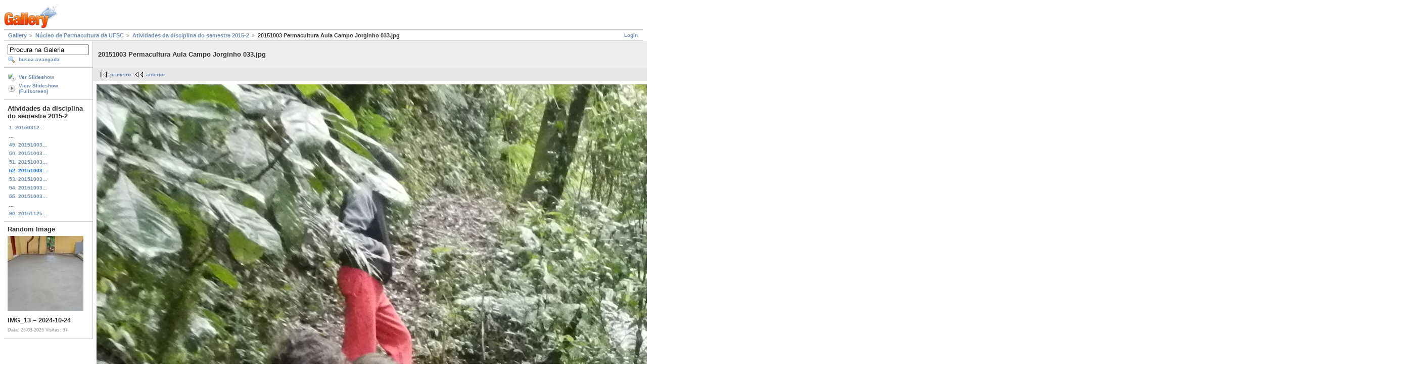

--- FILE ---
content_type: text/html; charset=UTF-8
request_url: https://galeria.ufsc.br/permacultura/2015_2/20151003+Permacultura+Aula+Campo+Jorginho+033.jpg.html?g2_imageViewsIndex=1
body_size: 3267
content:
<!DOCTYPE html PUBLIC "-//W3C//DTD XHTML 1.0 Strict//EN" "http://www.w3.org/TR/xhtml1/DTD/xhtml1-strict.dtd">
<html lang="pt-BR" xmlns="http://www.w3.org/1999/xhtml">
<head>
<link rel="stylesheet" type="text/css" href="/main.php?g2_view=imageframe.CSS&amp;g2_frames=none"/>

<link rel="stylesheet" type="text/css" href="/modules/core/data/gallery.css"/>
<link rel="stylesheet" type="text/css" href="/modules/icons/iconpacks/silk/icons.css"/>
<link rel="alternate" type="application/rss+xml" title="Photo RSS" href="/main.php?g2_view=slideshow.SlideshowMediaRss&amp;g2_itemId=111310"/>
<script type="text/javascript" src="http://galeria.ufsc.br/main.php?g2_view=core.CombinedJavascript&amp;g2_key=c6fdc04f69ad823f241169bcf2dcb841"></script>
<script type="text/javascript" src="/main.php?g2_view=slideshow.DownloadPicLens&amp;g2_file=js&amp;g2_v=1.3.1.14221"></script>
<meta http-equiv="Content-Type" content="text/html; charset=UTF-8"/>
<title>20151003 Permacultura Aula Campo Jorginho 033.jpg</title>
<link rel="stylesheet" type="text/css" href="/themes/matrix/theme.css"/>
</head>
<body class="gallery">
<div id="gallery" class="safari">
<div id="gsHeader">
<a href="/main.php"><img src="/images/galleryLogo_sm.gif"
width="107" height="48" alt=""/></a>
</div>
<div id="gsNavBar" class="gcBorder1">
<div class="gbSystemLinks">
<span class="block-core-SystemLink">
<a href="/main.php?g2_view=core.UserAdmin&amp;g2_subView=core.UserLogin&amp;g2_return=%2Fpermacultura%2F2015_2%2F20151003%2BPermacultura%2BAula%2BCampo%2BJorginho%2B033.jpg.html%3Fg2_imageViewsIndex%3D1%26">Login</a>
</span>



</div>
<div class="gbBreadCrumb">
<div class="block-core-BreadCrumb">
<a href="/main.php?g2_highlightId=78222" class="BreadCrumb-1">
Gallery</a>
<a href="/permacultura/?g2_highlightId=110772" class="BreadCrumb-2">
Núcleo de Permacultura da UFSC</a>
<a href="/permacultura/2015_2/?g2_highlightId=111310" class="BreadCrumb-3">
Atividades da disciplina do semestre 2015-2</a>
<span class="BreadCrumb-4">
20151003 Permacultura Aula Campo Jorginho 033.jpg</span>
</div>
</div>
</div>
<table width="100%" cellspacing="0" cellpadding="0">
<tr valign="top">
<td id="gsSidebarCol">
<div id="gsSidebar" class="gcBorder1">

<div class="block-search-SearchBlock gbBlock">
<form id="search_SearchBlock" action="/main.php" method="get" onsubmit="return search_SearchBlock_checkForm()">
<div>
<input type="hidden" name="g2_return" value="/permacultura/2015_2/20151003+Permacultura+Aula+Campo+Jorginho+033.jpg.html?g2_imageViewsIndex=1"/>
<input type="hidden" name="g2_formUrl" value="/permacultura/2015_2/20151003+Permacultura+Aula+Campo+Jorginho+033.jpg.html?g2_imageViewsIndex=1"/>
<input type="hidden" name="g2_authToken" value="1dd33e738486"/>

<input type="hidden" name="g2_view" value="search.SearchScan"/>
<input type="hidden" name="g2_form[formName]" value="search_SearchBlock"/>
<input type="text" id="searchCriteria" size="18"
name="g2_form[searchCriteria]"
value="Procura na Galeria"
onfocus="search_SearchBlock_focus()"
onblur="search_SearchBlock_blur()"
class="textbox"/>
<input type="hidden" name="g2_form[useDefaultSettings]" value="1" />
</div>
<div>
<a href="/main.php?g2_view=search.SearchScan&amp;g2_form%5BuseDefaultSettings%5D=1&amp;g2_return=%2Fpermacultura%2F2015_2%2F20151003%2BPermacultura%2BAula%2BCampo%2BJorginho%2B033.jpg.html%3Fg2_imageViewsIndex%3D1%26"
class="gbAdminLink gbLink-search_SearchScan advanced">busca avançada</a>
</div>
</form>
</div>
<div class="block-core-ItemLinks gbBlock">
<a href="/main.php?g2_view=slideshow.Slideshow&amp;g2_itemId=111310" onclick="var p=PicLensLite;p.setCallbacks({onNoPlugins:function(){location.href='http://galeria.ufsc.br/main.php?g2_view=slideshow.Slideshow&amp;g2_itemId=111310'}});p.setLiteURLs({swf:'http://galeria.ufsc.br/main.php?g2_view=slideshow.DownloadPicLens&amp;g2_file=swf&amp;g2_v=1.3.1.14221'});p.start({feedUrl:'http://galeria.ufsc.br/main.php?g2_view=slideshow.SlideshowMediaRss&amp;g2_itemId=111310', guid:111310, pid:'2PWfB4lurT4g', delay:10});return false" class="gbAdminLink gbLink-slideshow_Slideshow">Ver Slideshow</a>
<a href="/main.php?g2_view=slideshowapplet.SlideshowApplet&amp;g2_itemId=111310" class="gbAdminLink gbLink-slideshowapplet_SlideshowApplet">View Slideshow (Fullscreen)</a>
</div>


<div class="block-core-PeerList gbBlock">
<h3 class="parent"> Atividades da disciplina do semestre 2015-2 </h3>
<a href="/permacultura/2015_2/20150812+Permacultura+CFH+primeira+aula+001.jpg.html">
1. 20150812...
</a>
<span class="neck">...</span>
<a href="/permacultura/2015_2/20151003+Permacultura+Aula+Campo+Jorginho+030.jpg.html">
49. 20151003...
</a>
<a href="/permacultura/2015_2/20151003+Permacultura+Aula+Campo+Jorginho+031.jpg.html">
50. 20151003...
</a>
<a href="/permacultura/2015_2/20151003+Permacultura+Aula+Campo+Jorginho+032.jpg.html">
51. 20151003...
</a>
<span class="current">
52. 20151003...
</span>
<a href="/permacultura/2015_2/20151003+Permacultura+Aula+Campo+Jorginho+034.jpg.html">
53. 20151003...
</a>
<a href="/permacultura/2015_2/20151003+Permacultura+Aula+Campo+Jorginho+035.jpg.html">
54. 20151003...
</a>
<a href="/permacultura/2015_2/20151003+Permacultura+Aula+Campo+Jorginho+036.jpg.html">
55. 20151003...
</a>
<span class="neck">...</span>
<a href="/permacultura/2015_2/20151125+Permacultura+Aula+Apresenta__es+trabalhos+finais+Arno+008.jpg.html">
90. 20151125...
</a>
</div>


<div class="block-imageblock-ImageBlock gbBlock">
<div class="one-image">
<h3> Random Image </h3>
<a href="/DFO/ReformaConjuntoArquitetonicoDAC/IMG_13+___+2024-10-24.jpg.html">

<img src="/d/244185-2/IMG_13+___+2024-10-24.jpg" width="150" height="149" class="giThumbnail" alt="IMG_13 – 2024-10-24"/>
 </a> <h4 class="giDescription">
IMG_13 – 2024-10-24
</h4>
<p class="giInfo">
<span class="summary">
Data: 25-03-2025
</span>
<span class="summary">
Visitas: 37
</span>
</p>
</div>
</div>

</div>
</td>
<td>
<div id="gsContent">
<div class="gbBlock gcBackground1">
<table width="100%">
<tr>
<td>
<h2> 20151003 Permacultura Aula Campo Jorginho 033.jpg </h2>
</td>
<td style="width: 30%">
<div class="block-core-ItemInfo giInfo">
<div class="date summary">
Data: 03-10-2015
</div>
</div>
<div class="block-core-PhotoSizes giInfo">
Tamanho:
<select onchange="if (this.value) { newLocation = this.value; this.options[0].selected = true; location.href= newLocation; }">
<option value="/permacultura/2015_2/20151003+Permacultura+Aula+Campo+Jorginho+033.jpg.html?g2_imageViewsIndex=0">
640x480
</option>
<option value="/permacultura/2015_2/20151003+Permacultura+Aula+Campo+Jorginho+033.jpg.html?g2_imageViewsIndex=1" selected="selected">
2592x1944
</option>
</select>
<br/>
Tamanho total: 
<a href="/permacultura/2015_2/20151003+Permacultura+Aula+Campo+Jorginho+033.jpg.html?g2_imageViewsIndex=1">
2592x1944

</a>
<br/>
</div>
</td>
</tr>
</table>
</div>
<div class="gbBlock gcBackground2 gbNavigator">
<div class="block-core-Navigator">
<div class="next-and-last">
    <a href="/permacultura/2015_2/20151003+Permacultura+Aula+Campo+Jorginho+034.jpg.html" class="next">próximo</a><a href="/permacultura/2015_2/20151125+Permacultura+Aula+Apresenta__es+trabalhos+finais+Arno+008.jpg.html" class="last">último</a>
</div>
<div class="first-and-previous">
<a href="/permacultura/2015_2/20150812+Permacultura+CFH+primeira+aula+001.jpg.html" class="first">primeiro</a>    <a href="/permacultura/2015_2/20151003+Permacultura+Aula+Campo+Jorginho+032.jpg.html" class="previous">anterior</a>
</div>
</div>
</div>
<div id="gsImageView" class="gbBlock">

<a href="/permacultura/2015_2/20151003+Permacultura+Aula+Campo+Jorginho+033.jpg.html">
<img src="/d/111310-1/20151003+Permacultura+Aula+Campo+Jorginho+033.jpg" width="2592" height="1944" id="IFid1" class="ImageFrame_none" alt="20151003 Permacultura Aula Campo Jorginho 033.jpg"/>
</a>

</div>
  
<script type="text/javascript">
// <![CDATA[
function exifSwitchDetailMode(num, itemId, mode) {
url = '/main.php?g2_view=exif.SwitchDetailMode&g2_itemId=__ITEMID__&g2_mode=__MODE__&g2_blockNum=__NUM__';
document.getElementById('ExifInfoLabel' + num).innerHTML =
'Loading..';

YAHOO.util.Connect.asyncRequest('GET',
url.replace('__ITEMID__', itemId).replace('__MODE__', mode).replace('__NUM__', num),
{success: handleExifResponse, failure: handleExifFail, argument: num}, null);
return false;
}
function handleExifResponse(http) {
document.getElementById('ExifInfoBlock' + http.argument).innerHTML = http.responseText;
}
function handleExifFail(http) {
document.getElementById('ExifInfoLabel' + http.argument).innerHTML = '';
}
// ]]>
</script>
<div id="ExifInfoBlock1" class="block-exif-ExifInfo">
<h3> propriedades da foto </h3>
<div>sumário&nbsp;&nbsp;<a href="/main.php?g2_controller=exif.SwitchDetailMode&amp;g2_mode=detailed&amp;g2_return=%2Fpermacultura%2F2015_2%2F20151003%2BPermacultura%2BAula%2BCampo%2BJorginho%2B033.jpg.html%3Fg2_imageViewsIndex%3D1%26" onclick="return exifSwitchDetailMode(1,111310,'detailed')">detalhes</a><span id="ExifInfoLabel1" style="padding-left:1.5em"></span></div>
<table class="gbDataTable">
<tr>
<td class="gbEven">
Marca
</td>
<td class="gbOdd">
NIKON
</td>
<td class="gbEven">
Modelo
</td>
<td class="gbOdd">
COOLPIX AW100  
</td>
</tr>
<tr>
<td class="gbEven">
Valor da Abertura
</td>
<td class="gbOdd">
f/3,9
</td>
<td class="gbEven">
Espaço de Cor
</td>
<td class="gbOdd">
sRGB
</td>
</tr>
<tr>
<td class="gbEven">
Valor da Exposição Diagonal
</td>
<td class="gbOdd">
0 EV
</td>
<td class="gbEven">
Programa de Exposição
</td>
<td class="gbOdd">
Program
</td>
</tr>
<tr>
<td class="gbEven">
Flash
</td>
<td class="gbOdd">
No Flash
</td>
<td class="gbEven">
Distância Focal
</td>
<td class="gbOdd">
5 mm
</td>
</tr>
<tr>
<td class="gbEven">
ISO
</td>
<td class="gbOdd">
MANUAL 
</td>
<td class="gbEven">
Modo do Metering
</td>
<td class="gbOdd">
Multi-Segment
</td>
</tr>
<tr>
<td class="gbEven">
Velocidade do Obturador
</td>
<td class="gbOdd">
1/50 sec
</td>
<td class="gbEven">
Data/Hora
</td>
<td class="gbOdd">
sáb 03 out 2015 15:50:02 UTC
</td>
</tr>
</table>
</div>
    

<div class="gbBlock gcBackground2 gbNavigator">
<div class="block-core-Navigator">
<div class="next-and-last">
    <a href="/permacultura/2015_2/20151003+Permacultura+Aula+Campo+Jorginho+034.jpg.html" class="next">próximo</a><a href="/permacultura/2015_2/20151125+Permacultura+Aula+Apresenta__es+trabalhos+finais+Arno+008.jpg.html" class="last">último</a>
</div>
<div class="first-and-previous">
<a href="/permacultura/2015_2/20150812+Permacultura+CFH+primeira+aula+001.jpg.html" class="first">primeiro</a>    <a href="/permacultura/2015_2/20151003+Permacultura+Aula+Campo+Jorginho+032.jpg.html" class="previous">anterior</a>
</div>
</div>
</div>

  

</div>
</td>
</tr>
</table>
<div id="gsFooter">

<a href="http://gallery.sourceforge.net"><img src="/images/gallery.gif" alt="Powered by Gallery v2.3" title="Powered by Gallery v2.3" style="border-style: none" width="80" height="15"/></a>


</div>
  </div>
<script type="text/javascript">
// <![CDATA[
search_SearchBlock_init('Procura na Galeria', 'Please enter a search term.', 'Searching in progress, please wait!');
// ]]>
</script>


</body>
</html>

--- FILE ---
content_type: text/html; charset=UTF-8
request_url: https://galeria.ufsc.br/main.php?g2_view=imageframe.CSS&g2_frames=none
body_size: 615
content:
<html>
<head>
<script src="https://challenges.cloudflare.com/turnstile/v0/api.js" async defer></script>
</head>
<body bgcolor="#f1f1f1">
<div  style="text-align:center; width:100%;">
<image src=/ufsct.png?20260130 width=500px >
<h3>Sistema de Prevenção de Ataques da RedeUFSC</h3>
<font color="#a0a0a0">Por motivos de segurança, esta validação será solicitada</br>caso o acesso ao site seja de fora da RedeUFSC,</br>ou se não estiver utilizando VPN.</font></br></br>
<form action="" method="post" align=center>
  <div style="text-align: center;">
    <div class="cf-turnstile" data-sitekey="0x4AAAAAABz5ryErwCntgpE2"></div>
    <!--div class="g-recaptcha" data-sitekey="" style="display: inline-block;"></div-->
  </div>
  <br>
  <input type="submit" value="Acessar o site protegido" name="valida_">
</form>
</br><font color="#a0a0a0">Caso ainda tenha dúvidas de porque está vendo essa página,</br>abra um chamado no sistema de atendimento da SeTIC.</font>
</div>
</body>
</html>

